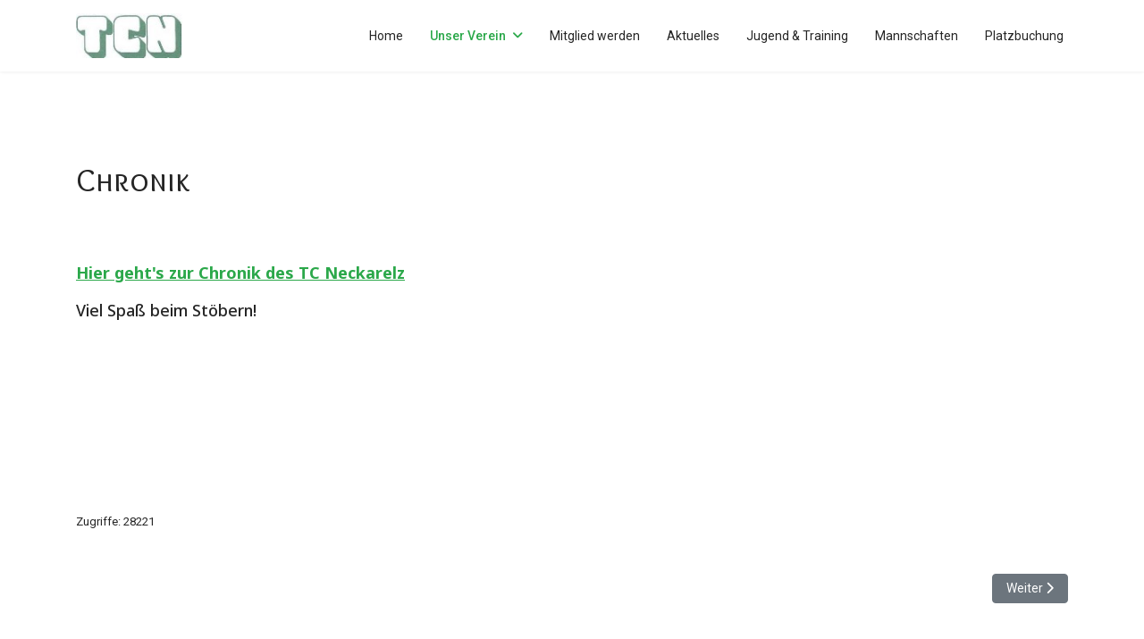

--- FILE ---
content_type: text/html; charset=utf-8
request_url: https://tcneckarelz.de/unser-verein/chronik
body_size: 4153
content:

<!doctype html>
<html lang="de-de" dir="ltr">
	<head>
		
		<meta name="viewport" content="width=device-width, initial-scale=1, shrink-to-fit=no">
		<meta charset="utf-8">
	<meta name="author" content="Nicola Steiner">
	<meta name="description" content="Joomla! - the dynamic portal engine and content management system">
	<meta name="generator" content="Helix Ultimate - The Most Popular Joomla! Template Framework.">
	<title>Chronik – TC Neckarelz</title>
	<link href="/images/favicon.ico" rel="icon" type="image/vnd.microsoft.icon">
<link href="/media/vendor/joomla-custom-elements/css/joomla-alert.min.css?0.2.0" rel="stylesheet" />
	<link href="//fonts.googleapis.com/css?family=Roboto:100,100i,200,200i,300,300i,400,400i,500,500i,600,600i,700,700i,800,800i,900,900i&amp;subset=latin&amp;display=swap" rel="stylesheet" media="none" onload="media=&quot;all&quot;" />
	<link href="//fonts.googleapis.com/css?family=Overlock SC:100,100i,200,200i,300,300i,400,400i,500,500i,600,600i,700,700i,800,800i,900,900i&amp;subset=latin&amp;display=swap" rel="stylesheet" media="none" onload="media=&quot;all&quot;" />
	<link href="//fonts.googleapis.com/css?family=Noto Sans:100,100i,200,200i,300,300i,400,400i,500,500i,600,600i,700,700i,800,800i,900,900i&amp;subset=latin&amp;display=swap" rel="stylesheet" media="none" onload="media=&quot;all&quot;" />
	<link href="/templates/shaper_helixultimate/css/bootstrap.min.css" rel="stylesheet" />
	<link href="/plugins/system/helixultimate/assets/css/system-j4.min.css" rel="stylesheet" />
	<link href="/media/system/css/joomla-fontawesome.min.css?81fe46" rel="stylesheet" />
	<link href="/templates/shaper_helixultimate/css/template.css" rel="stylesheet" />
	<link href="/templates/shaper_helixultimate/css/presets/preset7.css" rel="stylesheet" />
	<style>.sp-reading-progress-bar { position:fixed;z-index:9999;height:2px;background-color:#2ba84a;top:0; }</style>
	<style>body{font-family: 'Roboto', sans-serif;font-size: 16px;line-height: 1.56;text-decoration: none;}
@media (min-width:768px) and (max-width:991px){body{font-size: 14px;}
}
@media (max-width:767px){body{font-size: 13px;}
}
</style>
	<style>h1{font-family: 'Overlock SC', sans-serif;text-decoration: none;}
</style>
	<style>h2{font-family: 'Noto Sans', sans-serif;text-decoration: none;}
</style>
	<style>h3{font-family: 'Noto Sans', sans-serif;text-decoration: none;}
</style>
	<style>h4{font-family: 'Noto Sans', sans-serif;text-decoration: none;}
</style>
	<style>.logo-image {height:50px;}.logo-image-phone {height:50px;}</style>
	<style>@media(max-width: 992px) {.logo-image {height: 50px;}.logo-image-phone {height: 50px;}}</style>
	<style>@media(max-width: 576px) {.logo-image {height: 50px;}.logo-image-phone {height: 50px;}}</style>
	<style>#sp-footer{ color:#FFFFFF; }</style>
	<style>#sp-footer a{color:#FFFFFF;}</style>
	<style>#sp-footer a:hover{color:#000000;}</style>
<script src="/media/vendor/jquery/js/jquery.min.js?3.7.1"></script>
	<script src="/media/legacy/js/jquery-noconflict.min.js?504da4"></script>
	<script type="application/json" class="joomla-script-options new">{"data":{"breakpoints":{"tablet":991,"mobile":480},"header":{"stickyOffset":"100"}},"joomla.jtext":{"ERROR":"Fehler","MESSAGE":"Nachricht","NOTICE":"Hinweis","WARNING":"Warnung","JCLOSE":"Schließen","JOK":"OK","JOPEN":"Öffnen"},"system.paths":{"root":"","rootFull":"https://tcneckarelz.de/","base":"","baseFull":"https://tcneckarelz.de/"},"csrf.token":"1443adc76d03f7a4b60b24655d690ce1","plg_system_schedulerunner":{"interval":300}}</script>
	<script src="/media/system/js/core.min.js?83f2c9"></script>
	<script src="/media/vendor/bootstrap/js/alert.min.js?5.3.2" type="module"></script>
	<script src="/media/vendor/bootstrap/js/button.min.js?5.3.2" type="module"></script>
	<script src="/media/vendor/bootstrap/js/carousel.min.js?5.3.2" type="module"></script>
	<script src="/media/vendor/bootstrap/js/collapse.min.js?5.3.2" type="module"></script>
	<script src="/media/vendor/bootstrap/js/dropdown.min.js?5.3.2" type="module"></script>
	<script src="/media/vendor/bootstrap/js/modal.min.js?5.3.2" type="module"></script>
	<script src="/media/vendor/bootstrap/js/offcanvas.min.js?5.3.2" type="module"></script>
	<script src="/media/vendor/bootstrap/js/popover.min.js?5.3.2" type="module"></script>
	<script src="/media/vendor/bootstrap/js/scrollspy.min.js?5.3.2" type="module"></script>
	<script src="/media/vendor/bootstrap/js/tab.min.js?5.3.2" type="module"></script>
	<script src="/media/vendor/bootstrap/js/toast.min.js?5.3.2" type="module"></script>
	<script src="/media/system/js/showon.min.js?891646" type="module"></script>
	<script src="/media/system/js/messages.min.js?7a5169" type="module"></script>
	<script src="/media/plg_system_schedulerunner/js/run-schedule.min.js?6a6885" type="module"></script>
	<script src="/templates/shaper_helixultimate/js/main.js"></script>
	<script type="application/ld+json">{"@context":"https://schema.org","@graph":[{"@type":"Organization","@id":"https://tcneckarelz.de/#/schema/Organization/base","name":"TC Neckarelz","url":"https://tcneckarelz.de/"},{"@type":"WebSite","@id":"https://tcneckarelz.de/#/schema/WebSite/base","url":"https://tcneckarelz.de/","name":"TC Neckarelz","publisher":{"@id":"https://tcneckarelz.de/#/schema/Organization/base"}},{"@type":"WebPage","@id":"https://tcneckarelz.de/#/schema/WebPage/base","url":"https://tcneckarelz.de/unser-verein/chronik","name":"Chronik – TC Neckarelz","description":"Joomla! - the dynamic portal engine and content management system","isPartOf":{"@id":"https://tcneckarelz.de/#/schema/WebSite/base"},"about":{"@id":"https://tcneckarelz.de/#/schema/Organization/base"},"inLanguage":"de-DE","breadcrumb":{"@id":"https://tcneckarelz.de/#/schema/BreadcrumbList/17"}},{"@type":"Article","@id":"https://tcneckarelz.de/#/schema/com_content/article/14","name":"Chronik","headline":"Chronik","inLanguage":"de-DE","interactionStatistic":{"@type":"InteractionCounter","userInteractionCount":28221},"isPartOf":{"@id":"https://tcneckarelz.de/#/schema/WebPage/base"}}]}</script>
	<script>template="shaper_helixultimate";</script>
			</head>
	<body class="site helix-ultimate hu com_content com-content view-article layout-default task-none itemid-134 de-de ltr layout-fluid offcanvas-init offcanvs-position-right">

		
		
		<div class="body-wrapper">
			<div class="body-innerwrapper">
				
<header id="sp-header">
	<div class="container">
		<div class="container-inner">
			<div class="row">
				<!-- Logo -->
				<div id="sp-logo" class="col-auto">
					<div class="sp-column">
						<div class="logo"><a href="/">
				<img class='logo-image  d-none d-lg-inline-block'
					srcset='https://tcneckarelz.de/images/tcn-logo-300.jpg 1x, https://tcneckarelz.de/images/tcn-logo-300.jpg 2x'
					src='https://tcneckarelz.de/images/tcn-logo-300.jpg'
					height='50px'
					alt='TC Neckarelz'
				/>
				<img class="logo-image-phone d-inline-block d-lg-none" src="https://tcneckarelz.de/images/tcn-logo-300.jpg" alt="TC Neckarelz" /></a></div>						
					</div>
				</div>

				<!-- Menu -->
				<div id="sp-menu" class="col-auto flex-auto">
					<div class="sp-column  d-flex justify-content-end align-items-center">
						<nav class="sp-megamenu-wrapper d-flex" role="navigation"><a id="offcanvas-toggler" aria-label="Menu" class="offcanvas-toggler-right d-flex d-lg-none" href="#"><div class="burger-icon" aria-hidden="true"><span></span><span></span><span></span></div></a><ul class="sp-megamenu-parent menu-animation-fade-up d-none d-lg-block"><li class="sp-menu-item"><a   href="/"  >Home</a></li><li class="sp-menu-item sp-has-child active"><a   href="/unser-verein"  >Unser Verein</a><div class="sp-dropdown sp-dropdown-main sp-menu-right" style="width: 250px;"><div class="sp-dropdown-inner"><ul class="sp-dropdown-items"><li class="sp-menu-item current-item active"><a aria-current="page"  href="/unser-verein/chronik"  >Chronik</a></li></ul></div></div></li><li class="sp-menu-item"><a   href="/mitglied-werden"  >Mitglied werden</a></li><li class="sp-menu-item"><a   href="/aktuelles"  >Aktuelles</a></li><li class="sp-menu-item"><a   href="/jungend-training"  >Jugend &amp; Training</a></li><li class="sp-menu-item"><a   href="/saison-mannschaften"  >Mannschaften</a></li><li class="sp-menu-item"><a   href="/anlage-und-tennishalle"  >Platzbuchung</a></li></ul></nav>						

						<!-- Related Modules -->
						<div class="d-none d-lg-flex header-modules align-items-center">
								
													</div>
						
						<!-- if offcanvas position right -->
													<a id="offcanvas-toggler"  aria-label="Menu" title="Menu"  class="mega offcanvas-toggler-secondary offcanvas-toggler-right d-flex align-items-center" href="#">
							<div class="burger-icon"><span></span><span></span><span></span></div>
							</a>
											</div>
				</div>
			</div>
		</div>
	</div>
</header>				
<section id="sp-page-title" >

				
	
<div class="row">
	<div id="sp-title" class="col-lg-12 "><div class="sp-column "></div></div></div>
				
	</section>

<section id="sp-main-body" >

										<div class="container">
					<div class="container-inner">
						
	
<div class="row">
	
<main id="sp-component" class="col-lg-12 ">
	<div class="sp-column ">
		<div id="system-message-container" aria-live="polite">
	</div>


		
		<div class="article-details " itemscope itemtype="https://schema.org/Article">
	<meta itemprop="inLanguage" content="de-DE">
	
	
					
		
		
		<div class="article-header">
					<h1 itemprop="headline">
				Chronik			</h1>
									</div>
		<div class="article-can-edit d-flex flex-wrap justify-content-between">
				</div>
			
		
			
		
		
	
	<div itemprop="articleBody">
		<p> </p>
<h2><span style="text-decoration: underline; font-size: 18px;"><strong><a title="TCN-Chronik" href="/images/pdf/Chronik-TCN.pdf" target="_blank" rel="noopener">Hier geht's zur Chronik des TC Neckarelz</a></strong></span></h2>
<h3><span style="font-size: 18px;">Viel Spaß beim Stöbern!</span></h3>
<h2> </h2>
<p> </p>
<p> </p>
<p> </p>
<p> </p> 	</div>

						<div class="article-info">

	
		
		
		
		
		
		
	
			
		
					<span class="hits">
	<meta itemprop="interactionCount" content="UserPageVisits:28221">
	Zugriffe: 28221</span>
				
			</div>
			
	
	
			
		
	

	
<nav class="pagenavigation">
    <span class="pagination ms-0">
                    <a class="btn btn-sm btn-secondary next" href="/impressum" rel="next">
            <span class="visually-hidden">
                Nächster Beitrag: Impressum            </span>
            <span aria-hidden="true">Weiter</span> <span class="icon-chevron-right" aria-hidden="true"></span>            </a>
        </span>
</nav>
	
				</div>



			</div>
</main>
</div>
											</div>
				</div>
						
	</section>

<footer id="sp-footer" >

						<div class="container">
				<div class="container-inner">
			
	
<div class="row">
	<div id="sp-footer1" class="col-12 col-sm-12 col-lg-6 "><div class="sp-column "><span class="sp-copyright">© 2026 TC Neckarelz e.V.</span></div></div><div id="sp-footer2" class="col-lg-6 "><div class="sp-column "><div class="sp-module "><div class="sp-module-content"><ul class="menu">
<li class="item-130"><a href="/kontakt" >Kontakt</a></li><li class="item-131"><a href="/datenschutz" >Datenschutz</a></li><li class="item-115"><a href="/impressum" >Impressum</a></li></ul>
</div></div></div></div></div>
							</div>
			</div>
			
	</footer>
			</div>
		</div>

		<!-- Off Canvas Menu -->
		<div class="offcanvas-overlay"></div>
		<!-- Rendering the offcanvas style -->
		<!-- If canvas style selected then render the style -->
		<!-- otherwise (for old templates) attach the offcanvas module position -->
					<div class="offcanvas-menu border-menu">
	<div class="d-flex align-items-center p-3 pt-4">
				<a href="#" class="close-offcanvas" aria-label="Close Off-canvas">
			<div class="burger-icon">
				<span></span>
				<span></span>
				<span></span>
			</div>
		</a>
	</div>
	<div class="offcanvas-inner">
		<div class="d-flex header-modules mb-3">
			
					</div>
		
					<div class="sp-module _menu"><div class="sp-module-content"><ul class="menu nav-pills">
<li class="item-101 default"><a href="/" >Home</a></li><li class="item-133 active menu-deeper menu-parent"><a href="/unser-verein" >Unser Verein<span class="menu-toggler"></span></a><ul class="menu-child"><li class="item-134 current active"><a href="/unser-verein/chronik" >Chronik</a></li></ul></li><li class="item-110"><a href="/mitglied-werden" >Mitglied werden</a></li><li class="item-114"><a href="/aktuelles" >Aktuelles</a></li><li class="item-112"><a href="/jungend-training" >Jugend &amp; Training</a></li><li class="item-113"><a href="/saison-mannschaften" >Mannschaften</a></li><li class="item-111"><a href="/anlage-und-tennishalle" >Platzbuchung</a></li></ul>
</div></div>
		
		
		
				
		
		<!-- custom module position -->
		
	</div>
</div>				

		
		

		<!-- Go to top -->
					<a href="#" class="sp-scroll-up" aria-label="Scroll Up"><span class="fas fa-angle-up" aria-hidden="true"></span></a>
							<div data-position="top" class="sp-reading-progress-bar"></div>
			</body>
</html>